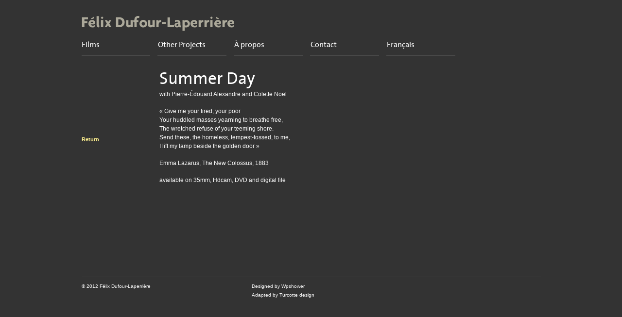

--- FILE ---
content_type: text/html; charset=UTF-8
request_url: http://felixdl.com/en/canicule-2/
body_size: 9984
content:

<!DOCTYPE html PUBLIC "-//W3C//DTD XHTML 1.1//EN" "http://www.w3.org/TR/xhtml11/DTD/xhtml11.dtd">
<html xmlns="http://www.w3.org/1999/xhtml" dir="ltr" xml:lang="en-US">
    <head>
        <meta http-equiv="Content-Type" content="text/html; charset=UTF-8" />
        <title>Summer Day | Félix Dufour-Laperrière</title>
        <link rel="shortcut icon" href="http://felixdl.com/wp-content/themes/felix/i/favico.ico" type="image/x-icon" />
        <meta http-equiv="Content-language" content="en-US" />
        <link rel="profile" href="http://gmpg.org/xfn/11" />
        <link rel="stylesheet" type="text/css" media="all" href="http://felixdl.com/wp-content/themes/felix/style.css" />
        <!--[if IE]><link rel="stylesheet" type="text/css" media="all" href="http://felixdl.com/wp-content/themes/felix/ie.css" /><![endif]-->
        <link rel="pingback" href="http://felixdl.com/en/xmlrpc.php" />
        <link rel="alternate" type="application/rss+xml" title="RSS 2.0" href="http://felixdl.com/en/feed/" />
        <link rel="alternate" type="text/xml" title="RSS .92" href="http://felixdl.com/en/feed/rss/"/>
        <link rel="alternate" type="application/atom+xml" title="Atom 0.3" href="http://felixdl.com/en/feed/atom/" />
                <link rel='dns-prefetch' href='//s.w.org' />
<link rel="alternate" type="application/rss+xml" title="Félix Dufour-Laperrière &raquo; Summer Day Comments Feed" href="http://felixdl.com/en/canicule-2/feed/" />
		<script type="text/javascript">
			window._wpemojiSettings = {"baseUrl":"https:\/\/s.w.org\/images\/core\/emoji\/11.2.0\/72x72\/","ext":".png","svgUrl":"https:\/\/s.w.org\/images\/core\/emoji\/11.2.0\/svg\/","svgExt":".svg","source":{"concatemoji":"http:\/\/felixdl.com\/wp-includes\/js\/wp-emoji-release.min.js?ver=5.1.19"}};
			!function(e,a,t){var n,r,o,i=a.createElement("canvas"),p=i.getContext&&i.getContext("2d");function s(e,t){var a=String.fromCharCode;p.clearRect(0,0,i.width,i.height),p.fillText(a.apply(this,e),0,0);e=i.toDataURL();return p.clearRect(0,0,i.width,i.height),p.fillText(a.apply(this,t),0,0),e===i.toDataURL()}function c(e){var t=a.createElement("script");t.src=e,t.defer=t.type="text/javascript",a.getElementsByTagName("head")[0].appendChild(t)}for(o=Array("flag","emoji"),t.supports={everything:!0,everythingExceptFlag:!0},r=0;r<o.length;r++)t.supports[o[r]]=function(e){if(!p||!p.fillText)return!1;switch(p.textBaseline="top",p.font="600 32px Arial",e){case"flag":return s([55356,56826,55356,56819],[55356,56826,8203,55356,56819])?!1:!s([55356,57332,56128,56423,56128,56418,56128,56421,56128,56430,56128,56423,56128,56447],[55356,57332,8203,56128,56423,8203,56128,56418,8203,56128,56421,8203,56128,56430,8203,56128,56423,8203,56128,56447]);case"emoji":return!s([55358,56760,9792,65039],[55358,56760,8203,9792,65039])}return!1}(o[r]),t.supports.everything=t.supports.everything&&t.supports[o[r]],"flag"!==o[r]&&(t.supports.everythingExceptFlag=t.supports.everythingExceptFlag&&t.supports[o[r]]);t.supports.everythingExceptFlag=t.supports.everythingExceptFlag&&!t.supports.flag,t.DOMReady=!1,t.readyCallback=function(){t.DOMReady=!0},t.supports.everything||(n=function(){t.readyCallback()},a.addEventListener?(a.addEventListener("DOMContentLoaded",n,!1),e.addEventListener("load",n,!1)):(e.attachEvent("onload",n),a.attachEvent("onreadystatechange",function(){"complete"===a.readyState&&t.readyCallback()})),(n=t.source||{}).concatemoji?c(n.concatemoji):n.wpemoji&&n.twemoji&&(c(n.twemoji),c(n.wpemoji)))}(window,document,window._wpemojiSettings);
		</script>
		<style type="text/css">
img.wp-smiley,
img.emoji {
	display: inline !important;
	border: none !important;
	box-shadow: none !important;
	height: 1em !important;
	width: 1em !important;
	margin: 0 .07em !important;
	vertical-align: -0.1em !important;
	background: none !important;
	padding: 0 !important;
}
</style>
	<link rel='stylesheet' id='wp-block-library-css'  href='http://felixdl.com/wp-includes/css/dist/block-library/style.min.css?ver=5.1.19' type='text/css' media='all' />
<script type='text/javascript' src='http://felixdl.com/wp-includes/js/jquery/jquery.js?ver=1.12.4'></script>
<script type='text/javascript' src='http://felixdl.com/wp-includes/js/jquery/jquery-migrate.min.js?ver=1.4.1'></script>
<script type='text/javascript' src='http://felixdl.com/wp-content/themes/felix/js/jquery.cycle.all.min.js?ver=5.1.19'></script>
<script type='text/javascript' src='http://felixdl.com/wp-content/themes/felix/js/jquery.lazyload.mini.js?ver=5.1.19'></script>
<script type='text/javascript' src='http://felixdl.com/wp-content/themes/felix/js/script.js?ver=5.1.19'></script>
<link rel='https://api.w.org/' href='http://felixdl.com/wp-json/' />
<link rel="EditURI" type="application/rsd+xml" title="RSD" href="http://felixdl.com/xmlrpc.php?rsd" />
<link rel="wlwmanifest" type="application/wlwmanifest+xml" href="http://felixdl.com/wp-includes/wlwmanifest.xml" /> 
<meta name="generator" content="WordPress 5.1.19" />
<link rel="canonical" href="http://felixdl.com/en/canicule-2/" />
<link rel='shortlink' href='http://felixdl.com/?p=599' />
<link rel="alternate" type="application/json+oembed" href="http://felixdl.com/wp-json/oembed/1.0/embed?url=http%3A%2F%2Ffelixdl.com%2Fen%2Fcanicule-2%2F" />
<link rel="alternate" type="text/xml+oembed" href="http://felixdl.com/wp-json/oembed/1.0/embed?url=http%3A%2F%2Ffelixdl.com%2Fen%2Fcanicule-2%2F&#038;format=xml" />

<meta http-equiv="Content-Language" content="en-US" />
<style type="text/css" media="screen">
.qtrans_flag span { display:none }
.qtrans_flag { height:12px; width:18px; display:block }
.qtrans_flag_and_text { padding-left:20px }
.qtrans_flag_en { background:url(http://felixdl.com/wp-content/plugins/qtranslate/flags/gb.png) no-repeat }
.qtrans_flag_fr { background:url(http://felixdl.com/wp-content/plugins/qtranslate/flags/fr.png) no-repeat }
</style>
<link hreflang="fr" href="http://felixdl.com/canicule-2/" rel="alternate" />
                    <script type="text/javascript">
                jQuery(document).ready(function() {
                    jQuery('#show').after('<div id="show_nav">').cycle({
                        fx:     'fade',
                        speed:  500,
                        next: '#show',
                        timeout: 0,
                        pager:  '#show_nav'
                    });
                });
            </script>
            </head>
    <body>
        <div class="wrapper">
            <div class="header clear">
                <div class="logo">
					<a href="http://felixdl.com/en"><img width="314" height="31" alt="" src="http://felixdl.com/wp-content/themes/felix/images/logo.png"></a>
				</div>
                <ul id="menu-header" class="nav jsddm"><li id="menu-item-272" class="menu-item menu-item-type-taxonomy menu-item-object-works menu-item-272"><a href="http://felixdl.com/en/works/films/">Films</a></li>
<li id="menu-item-271" class="menu-item menu-item-type-taxonomy menu-item-object-works menu-item-271"><a href="http://felixdl.com/en/works/autres-projets/">Other Projects</a></li>
<li id="menu-item-275" class="menu-item menu-item-type-post_type menu-item-object-page menu-item-275"><a href="http://felixdl.com/en/a-propos/">À propos</a></li>
<li id="menu-item-276" class="menu-item menu-item-type-post_type menu-item-object-page menu-item-276"><a href="http://felixdl.com/en/contact/">Contact</a></li>
</ul>				<div id="qtranslate-4" class="widget widget_qtranslate"><ul class="qtrans_language_chooser" id="qtranslate-4-chooser"><li class="lang-en active"><a href="http://felixdl.com/en/canicule-2/" hreflang="en" title="English"><span>English</span></a></li><li class="lang-fr"><a href="http://felixdl.com/canicule-2/" hreflang="fr" title="Français"><span>Français</span></a></li></ul><div class="qtrans_widget_end"></div></div>            </div>
            <div class="middle clear">

    
		<div class="container clear">
			<div class="content">
				<div id="page-title">
					<h1>
						Summer Day					</h1>
				</div>
				<div id="synopsis">	
					<!--<h2>Synopsis</h2>-->
					<p>with Pierre-Édouard Alexandre and Colette Noël</p>
<p>« Give me your tired, your poor<br />
Your huddled masses yearning to breathe free,<br />
The wretched refuse of your teeming shore.<br />
Send these, the homeless, tempest-tossed, to me,<br />
I lift my lamp beside the golden door »</p>
<p>Emma Lazarus, The New Colossus, 1883</p>
<p>available on 35mm, Hdcam, DVD and digital file</p>
				</div>
				<!-- #show -->
			</div>
			<!-- .content -->
			<div class="l_col">
			<div class="page_portfolio">
								<!--<h2>Summer Day</h2>-->
				<!--<p class="post_divider">&mdash;</p>
					<div class="post_text"><p>with Pierre-Édouard Alexandre and Colette Noël</p>
<p>« Give me your tired, your poor<br />
Your huddled masses yearning to breathe free,<br />
The wretched refuse of your teeming shore.<br />
Send these, the homeless, tempest-tossed, to me,<br />
I lift my lamp beside the golden door »</p>
<p>Emma Lazarus, The New Colossus, 1883</p>
<p>available on 35mm, Hdcam, DVD and digital file</p>
</div>-->
										<h3></h3>
						<p class="project_desc"></p>
						<p class="project_desc"></p>
						<p class="project_desc"><a href="http://felixdl.com/en/portfolio/canicule-2/" title="Return"> Return </a></p>
								</div>
		</div>
		<!-- .l_col -->
	</div>
	<!-- .container -->
	
    
            </div>
        </div>
        <div class="footer clear">
            <div class="footer_inn">
                <div class="left">
                    <p>&copy; 2012 <a href="http://felixdl.com/en">Félix Dufour-Laperrière</a></p>
                </div>
                <div class="left">
                    <p> Designed by <a href="http://wpshower.com">Wpshower</a></p>
					<p> Adapted by <a href="">Turcotte design</a></p>
                </div>
            </div>
        </div>
        <!-- Page generated: 0.396 s, 20 queries -->
	</body>
</html>


--- FILE ---
content_type: text/css
request_url: http://felixdl.com/wp-content/themes/felix/style.css
body_size: 8906
content:
/*
Theme Name: Felix DL	
Author URI: http://www.techtic.com	
Description: 'Felix DL' is a 'Portfolium' child theme and is clean and flexible Wordpress grid-based portfolio theme designed in a modern & minimalist style. 
Author: TechTic Solutions
Version: 1.0
Tags: grids, portfolio, modern, stylish, minimalistic
*/

@import url("../portfolium/style.css");

/*** Reset ***/

body {
	font-family: Verdana,Arial,Helvetica,sans-serif;
}

@font-face {
    font-family: "thesansplain";
    font-style: normal;
    font-weight: normal;
    src: url("fonts/thesans_plain-webfont.eot?#iefix") format("embedded-opentype"),
	url("fonts/thesans_plain-webfont.woff") format("woff"),
	url("fonts/thesans_plain-webfont.ttf") format("truetype"),
	url("fonts/thesans_plain-webfont.svg#thesansplain") format("svg");
}
h1 {
    color: #FFFFFF;
    font-family: 'thesansplain';
    font-size: 28px;
    font-weight: normal;
    padding: 0;
}
h2 {
    color: #FFFFFF;
    font-family: 'thesansplain';
    font-size: 18px;
    font-weight: normal;
}
h3 {
    color: #FFFFFF;
    font-family: 'thesansplain';
    font-size: 24px;
    font-weight: normal;
}
p {
    color: #FFFFFF;
    font-size: 12px;
    line-height: 18px;
    padding: 5px 0 12px;
}
a {
	color: #F2F2F2;
    text-decoration: none;
}
a:hover {
	color: #FFF18F;
}
.logo {
    float: left;
    height: auto;
    padding: 33px 0 0;
    width: 100%;
	background: none;
}
.logo a {
	position: static;
}

/********************** Header Menu ******************/

.header {
	background: none;
	padding-top: 0px;
}
#menu-header {
	color: #FFFFFF;
    float: left;
    font-family: 'thesansplain';
    font-size: 16px;
    height: auto;
    padding: 0 0 15px 0;
    /*width: 945px;*/
}
.nav {
	margin-left: 0px;
}
.nav li {
	background: url("i/post_list.gif") no-repeat scroll -19px 50px transparent;
	padding: 0 12px 11px 0;
}
.nav a {
    display: block;
    font-size: 16px;
    padding-top: 20px;
    text-decoration: none;
    width: 145px;
	font-weight: normal;
	color: #FFFFFF;
    height: auto;
    margin: 0;
}
ul.sub-menu li a {
	font-size: 13px;
}
.heading {
	width: 450px;
	margin-right: 15px;
}
.heading h1 {
    color: #FFFFFF;
    float: left;
    font-family: 'thesansplain';
    font-size: 35px;
    padding: 0 0 37px;
    width: 450px;	
}
ul.tags {
	margin-right: 10px;
}
#qtranslate-4-chooser li {
	width: 140px;
	height: 40px;
	float: left;
	padding: 0 15px 11px 0;
	/*margin-top: 15px;*/
	background: url("i/post_list.gif") -19px 50px no-repeat;
}
#qtranslate-4-chooser a {
	display: block;
	font-size: 16px;
	padding-top: 20px;
	text-decoration: none;
	width: 145px;
	font-weight: normal;
	color: white;
	height: auto;
	margin: 0;
	font-family: 'thesansplain';
}
#qtranslate-4-chooser a:hover {
	color: #FFF18F
}
#qtranslate-4-chooser .active {
	display: none;
}

/************************ Body ***********************/

.wrapper {
	margin: 0 auto;
	padding: 0;
	width: 945px;	
	min-height: 570px;
}
.post_home {
	margin-left: 0px;	
}

/******************** Portfolio **********************/

.page {
	padding-top: 0;
	/*min-height: 300px;*/
}
.middle {
	padding: 0px;	
}
.container {
	padding-bottom: 30px;
}
.post_home {
	width: 304px;
	margin: 15px 14px 40px 0;
}
.thumb {
	height: 165px;
	width: 304px;
}
.thumb span {
	height: 165px;
	width: 304px;
}
.row_end {
	margin-right: 0;
}
.recent h3 {
	margin-left: 0;
	padding-bottom: 0;
}
.post_home h2  {
	font-size: 11px;
	font-family: Verdana,Arial,Helvetica,sans-serif;
}
.post_home h2 a {
	color: #FFF;
	font-size: 11px;
}
.post_home h2 div.year {
	font-weight: normal;
	display: inline;
}
.post_portfolio h3,
.page_portfolio h3 {
	/*color: #D4D4D4 !important;*/
	color: #FFF;
	font-size: 11px;
    line-height: normal !important;
	padding: 0 0 7px !important;
	font-family: Verdana,Arial,Helvetica,sans-serif;
}
.post_portfolio p,
.page_portfolio p {
	font-size: 11px;
}
.page_portfolio p.project_desc,
.post_portfolio p.project_desc {
	font-size: 11px;
	line-height: normal !important;
    padding: 0 0 7px !important;
	margin-bottom: 10px;
}
.post_portfolio {
	padding-top: 55px;
}
.page_portfolio {
	padding-top: 95px;
	padding-top: 83px\9;
}
.post_portfolio h3,
.page_portfolio h3 {
	font-weight: bold;
}
.l_col {
	margin-left: 0;
}
.l_col .post_portfolio a,
.l_col .page_portfolio a {
	color: #FFF18F;
    text-decoration: none;
	font-weight: bold;
}
.recent h3 {
	font-family: 'thesansplain';
	font-size: 18px;
    font-weight: normal;
	color: #FFF;
}
#page-title {
	margin-bottom: 5px\9;
}
#page-title h1 {
	color: #FFFFFF;
    font-family: 'thesansplain';
    font-size: 35px;
	font-weight: normal;
	line-height: 1.5\9;
}
.post_list_meta {
	float: left;
    height: auto;
    padding: 0;
	margin: 0;
    width: 465px;
}
.posts .post_list_meta {
	width: 130px !important;
	/*padding-top: 75px;*/
	margin-right: 15px;
	/*border-top: 1px solid #BA9090;*/
}
.post_list:first-child {
	padding: 30px 0 45px;
}
.post_list {
	padding: 0 0 45px;
}
.post_list .post_list_meta {
	padding-top: 75px;
}
.post_list:first-child .post_content {
	padding-top: 0;
}
.post_list .post_content {
	padding-top: 30px;
}
.post_list:first-child .post_list_meta,
.post_list:first-child .post_content {
	border-top: none;
}
.post_list .post_list_meta,
.post_list .post_content {
	border-top: 1px solid #4d4d4d;
}
.post_list_meta h1 {
	float: left;
	padding-right: 20px;
	word-wrap: break-word;
	width: 135px;
	line-height: 1.5\9;
}
.page_list_meta {
	float: left;
    height: auto;
    padding: 0;
	margin: 0;
    width: 150px;
}
.l_col .post_portfolio p {
	color: #FFF;
}
.post_content h1, .post_content h2, .post_content h3, .post_content h4, .post_content h5, .post_content h6,
.page_content h1, .page_content h2, .page_content h3, .page_content h4, .page_content h5, .page_content h6 {
	/*color: #F2F2F2;*/
	color: #FFF;
    font-weight: normal;
}
.page_list_meta h1 {
	word-wrap: break-word;
	width: 145px;
}
.post_content h2 {
	line-height: 1\9;
	padding-top: 7px\9;
}
.post_content h2,
.page_content h2 {
	font-size: 18px;
	margin: 0;
}
.post_content p,
.page_content p {
	color: #FFF;
	margin-bottom: 0;
}
.post_list_meta img {
	padding: 9px 0 0;
	/*margin-top: 10px;*/
	float: right;
	width: 310px;
	height: 230px;
}
.search_content {
	width: 100%;
	margin: 0;
	padding-top: 30px;
	float: left;
}
.search-result .post_content:first-child {
	padding-top: 0;
}
.search-result .post_content {
	width: 785px !important;
	padding-top: 30px !important;
}
.search-result .post_list:first-child {
	padding-top: 0px !important;
}
.search-result .post_content h3 {
	margin-bottom: 0px !important;
}
.type-page .post_content {
	float: right;
    height: auto;
    /*padding: 10px 0 0;*/
	padding: 0;
    width: 464px;
}
.type-page .page_content {
	float: right;
    height: auto;
    padding: 7px 0 0;
    width: 775px;
}	 

/********************* Blog *************************/
.rss, .tags, .search {
	margin-left: 0px;
	color: #FFF;
}
.type-post .post_list_meta {
	width: 145px;
}
.page_meta a,
.taglist li a,
.search input {
	color: #FFF;	
}
.search input {
	font: bold 11px Verdana,Arial,Helvetica,sans-serif;
}
.post_list,
.post_single {
	background: none;
}
.post_list h2 {
	padding-left: 0;
	font-size: 26px;
}
.post_list_meta p,
.post_single_meta p,
.post_share {
	color: #FFF;
}
.post_list_meta p {
	margin-bottom: 0;
}
.sharelist li a,
.more {
	font-weight: normal;
}
.post_list_meta p a,
.post_share a {
	color: #E7E09E !important;
    font-weight: bold;
	font-size: 11px;
	line-height: normal !important;
}
.blog .post_content h3,
.post_single h3 {
	margin-bottom: 5px;
    margin-top: 0;	
}
.blog .post_content h3 {
	line-height: 1.5\9;
}
.post_single:first-child .post_list_meta {
	padding-top: 45px;
}
.blog:first-child .post_list_meta,
.post_single .post_list_meta {
	padding-top: 45px;
}
.post_single .post_list_meta {
	padding-top: 28px\9;
}
.blog .post_list_meta {
	padding-top: 75px;
}
.blog .post_content img {
	margin-top: 6px;
}
.blog .post_list,
.blog .post_single {
	background: none;
	padding: 0;
}
.add_comment {
	width: 159px;
	height: 20px;
	margin-bottom: 5px;
}
.comment_qty {
	padding: 5px 0;
	color: #FFF;
}
#comments #respond {
	margin-top: 15px;
}
#respond .respond_meta {
	width: 180px;
	padding: 5px 0;
	margin-bottom: 5px;
	color: #FFF;
}
.comment_meta,
.comment_text {
	color: #FFF;
}
#author, #email, #url, #submit,
.comment_form textarea {
	color: #FFF;
	font: 11px Verdana,Arial,Helvetica,sans-serif;
}


/****************** Comment Form *******************/
#submit {
	background: #4D4D4D url("i/comment_submit.gif") 155px 17px no-repeat;
	padding-left: 10px;
}
#submit:hover {
	background: #FFF18F url("i/comment_submit.gif") 155px -26px no-repeat;
	padding-left: 10px;
}
/******************** Footer ************************/
.footer {
	margin: 0 auto;
	padding: 0;
}
.footer_inn p {
	color: #FFF;
	padding: 0;
	font-size: 10px;
}
.footer_inn .left {
	width: 350px;
}

--- FILE ---
content_type: text/css
request_url: http://felixdl.com/wp-content/themes/portfolium/style.css
body_size: 12940
content:
/*
Theme Name: Portfolium
Author URI: http://www.wpshower.com
Description: Portfolium is a clean and flexible Wordpress grid-based portfolio theme designed in a modern & minimalist style. Portfolium is ideal for designers, artists, photographers, and other creative specialists who require a professional portfolio theme. Portfolium theme is coded in valid CSS and HTML and compatible with all browsers. It supports all Wordpress 3.0 features and gives you extra flexibility.
Author: WPSHOWER
Version: 1.0
License: GNU/GPL Version 2 or later. http://www.gnu.org/licenses/gpl.html
Tags: grids, portfolio, modern, stylish, minimalistic
Copyright: (c) 2010 WPSHOWER
*/

/*** Reset ***/

html,body,div,span,applet,object,iframe,h1,h2,h3,h4,h5,h6,p,blockquote,pre,a,abbr,acronym,address,big,cite,code,del,dfn,em,font,img,ins,kbd,q,s,samp,small,strike,strong,sub,sup,tt,var,b,u,i,center,dl,dt,dd,ol,ul,li,fieldset,form,label,legend,table,caption,tbody,tfoot,thead,tr,th,td{margin:0;padding:0;border:0;outline:0;font-size:100%;vertical-align:top;background:transparent;}
body{line-height:1;text-align:left;}
ol,ul{list-style:none;}
blockquote,q{quotes:none;}
blockquote:before,blockquote:after,q:before,q:after{content:'';content:none;}
:focus {outline:0;}
ins{text-decoration:none;}
del{text-decoration:line-through;}
table{border-collapse:collapse;border-spacing:0;}

/*** Main ***/

html, body {height: 100%;}
body {font: 62.5% Helvetica, Arial, sans-serif; background: #333;}
.clear:after {content: "."; display: block; height: 0; clear: both; visibility: hidden;}
.left {float: left;}
.right {float: right;}
.wrapper {width: 975px; min-height: 100%; position: relative; padding-left: 30px;}

/*** Header ***/

.header {margin-bottom: 15px; padding-top: 30px; background: url("i/post_list.gif") 0 80px no-repeat;}
.logo {font-size: 19px; line-height: 0.95; width: 145px; height: 40px; padding: 0 0 11px 15px; background: url("i/post_list.gif") 0 50px no-repeat; float: left; position: relative;}
.logo a {color: #ccc; text-decoration: none; position: absolute; bottom: 12px;}
.logo a:hover {color: #fff18f;}

/*** Navigation ***/

.nav {vertical-align: baseline; float: left; margin-left: 15px; position: relative; z-index: 100;}
.nav li {width: 145px; height: 40px; float: left; padding: 0 15px 11px 0; background: url("i/post_list.gif") -14px 50px no-repeat;}
.nav li.current a {color: #f2f2f2;}
.nav a {color: #ccc; font-size: 16px; font-weight: bold; text-decoration: none; padding-top: 20px; display: block; width: 145px;}
.nav a:hover, .nav li.current a:hover, .jsddm_hover a, .sub-menu li a:hover {color: #fff18f;}
li.parent a {background: url("i/folder.gif") 138px 27px no-repeat;}
li.parent a:hover, li.jsddm_hover a {background: url("i/folder_active.gif") 100% 27px no-repeat;}
ul.sub-menu {position: absolute; visibility: hidden; z-index: 100; width: 145px; background: #333; margin-top: 15px; padding: 10px 0;}
ul.sub-menu li {margin-left: 0; height: auto; padding: 0 !important; border: none; float: none; background: none; width: 125px;}
ul.sub-menu li a {background: none !important; font-size: 12px; padding: 0; color: #ccc; width: 125px;}

/*** Content ***/

.middle {padding: 0 15px 61px 0;}
.container {padding-bottom: 100px;}
.content {width: 785px; float: right;} 

#show {width: 785px; overflow: hidden; margin-bottom: 10px;}
#show img {cursor: pointer;}
#show_nav a {font-size: 11px; color: #b8b8b8; text-decoration: none; margin-right: 10px;}
#show_nav a:hover, #show_nav .activeSlide {color: #fff18f;}

.post_home {width: 145px; float: left; margin: 0 0 30px 15px;}
.thumb {display: block; width: 145px; height: 145px; margin-bottom: 5px; position: relative; color: #333;}
.thumb img {display: block;}
.thumb span {display: block; width: 145px; height: 145px; position: absolute; top: 0; left: 0; background: #fcf2ad;}
.post_home h2 {font-size: 11px; font-weight: bold;}
.post_home h2 a {color: #ccc; text-decoration: none;}
.post_home h2 a:hover {color: #fff18f;}

.recent h3 {font-size: 16px; font-weight: bold; color: #ccc; margin: 0 0 15px 15px; padding-bottom: 10px; border-bottom: 1px solid #4d4d4d;}

.page_meta {height: 100px;}
.page_meta a {color: #ccc; text-decoration: none;}
.page_meta a:hover {color: #fff18f;}
.rss, .tags, .search {width: 145px; height: 100px; float: left; margin-left: 15px; font-size: 11px; font-weight: bold; line-height: 85px; color: #ccc; border-bottom: 1px solid #4d4d4d;}
.heading {width: 465px; height: 100px; float: left; margin-left: 15px; font-size: 31px; font-weight: bold; line-height: 85px; color: #ccc; border-bottom: 1px solid #4d4d4d;}
.tags {position: relative;}
.tags a {background: url("i/tags.gif") 100% 50% no-repeat; padding-right: 10px;}
.tags a:hover {background: url("i/tags.gif") 100% 50% no-repeat;}
.taglist {margin-top: 16px; background: #333; position: absolute; left: -15px; width: 145px; padding: 15px 0 15px 15px; visibility: hidden;}
.taglist li {line-height: 1.5;}
.taglist li a {color: #ccc !important; background: none !important; font-weight: normal; display: block;}
.taglist li a:hover {color: #fff18f !important;}
.tags .jsddm_hover a {color: #fff18f; background: url("i/tags.gif") 100% 50% no-repeat; padding-right: 10px;}

.search input {background: none; border: none; color: #ccc; font: bold 11px Helvetica, Arial, sans-serif; width: 145px;}

.post_list, .post_single {padding: 30px 0 45px; background: url("i/post_list.gif") 0 100% no-repeat;}
.post_single {background: none;}
.post_list a, .post_single a {color: #fff18f; text-decoration: none;}
.post_list a:hover, .post_single a:hover {text-decoration: underline;}
.post_list h2, .post_single h2, .page h2 {font-size: 26px; color: #f2f2f2; font-weight: normal; margin-bottom: 15px; padding-left: 175px;}
.page {padding-top: 15px;}
.page h2 {padding-left: 0;}
.post_list h2 a, .post_single h2 a, .page h2 a {color: #f2f2f2; text-decoration: none;}
.post_list h2 a:hover, .post_single h2 a:hover, .page h2 a:hover {color: #fff18f; text-decoration: none;}
.post_list_meta, .post_single_meta {width: 145px; margin-left: 15px; float: left;}
.post_list_meta p, .post_single_meta p, .post_share {color: #ccc; font-size: 11px; margin-bottom: 11px; line-height: 1.7;}
.post_date {margin-bottom: 0 !important;}
.post_share {line-height: normal;}
.sharelist {display: none; margin-top: 11px;}
.sharelist li {margin-bottom: 3px;}

.post_content {width: 785px; margin-left: 15px; float: left;}
.more {margin-bottom: 0; font-weight: bold;}

.post_content h1, .post_content h2, .post_content h3, .post_content h4, .post_content h5, .post_content h6 {color: #F2F2F2; margin: 15px 0; font-weight: normal;}
.post_content h1, .post_content h2 {font-size: 26px;}
.post_content h3 {font-size: 24px;}
.post_content h4 {font-size: 22px;}
.post_content h5 {font-size: 20px;}
.post_content h6 {font-size: 18px;}

.post_content p {color: #f2f2f2; font-size: 12px; line-height: 1.5; margin-bottom: 12px;}
.post_content a {color: #FFF18F;}
.post_content a:hover {text-decoration: none;}
.post_content ul, .post_content ol {margin-bottom: 12px; padding-left: 40px;}
.post_content li {color: #f2f2f2; font-size: 12px; line-height: 1.5;}
.post_content ul li {list-style: circle;}
.post_content ol li {list-style: decimal;}
.post_content blockquote {color: #ccc; font: italic 16px Georgia, Geneva, "Times New Roman", times; padding-left: 70px; margin: 15px 0;}
.post_content blockquote p {color: #ccc; font: italic 16px Georgia, Geneva, "Times New Roman", times;}

/*** Images ***/

.post_content img { margin: 0; height: auto; max-width: 785px; width: auto; }
.post_content .attachment img { max-width: 785px; }
.post_content .alignleft, .post_content img.alignleft { display: inline; float: left; margin-right: 15px; margin-top: 4px; }
.post_content .alignright, .post_content img.alignright { display: inline; float: right; margin-left: 15px; margin-top: 4px; }
.post_content .aligncenter, .post_content img.aligncenter { clear: both; display: block; margin-left: auto; margin-right: auto; }
.post_content img.alignleft, .post_content img.alignright, .post_content img.aligncenter { margin-bottom: 12px; }
.post_content .wp-caption { background: #f1f1f1; line-height: 18px; margin-bottom: 20px; padding: 4px; text-align: center; }
.post_content .wp-caption img { margin: 5px 5px 0; }
.post_content .wp-caption p.wp-caption-text { color: #888; font-size: 12px; margin: 5px; }
.post_content .wp-smiley { margin: 0; }
.post_content .gallery { margin: 0 auto 18px; }
.post_content .gallery .gallery-item { float: left; margin-top: 0; text-align: center; width: 33%; }
.post_content .gallery img {  }
.post_content .gallery .gallery-caption { color: #888; font-size: 12px; margin: 0 0 15px; }
.post_content .gallery dl { margin: 0; }
.post_content .gallery img {  }
.post_content .gallery br+br { display: none; }
.post_content .attachment img { /* single attachment images should be centered */ display: block; margin: 0 auto; }

/*** Pagination ***/

.pagination {padding: 15px 0 15px 15px;}
.pagination_ctrl {height: 30px; width: 145px; float: left; background: url("i/pagination_ctrl.gif") 50% 50% no-repeat; position: relative;}
.nextpostslink, .previouspostslink {display: block; width: 63px; height: 30px; position: absolute;}
.nextpostslink {background: url("i/pagination_arr.gif") 100% 10px no-repeat; right: 7px;}
.previouspostslink {background: url("i/pagination_arr.gif") 0 10px no-repeat; left: 7px;}
.nextpostslink:hover {background-position: 100% -39px;}
.previouspostslink:hover {background-position: 0 -39px;}
.pagination_pages {height: 30px; line-height: 30px; float: right; margin-left: 15px;}
.pagination_pages a, .pagination_pages span {margin: 0 6px; padding: 5px; color: #fff18f; text-decoration: none; font-size: 11px;}
.pagination_pages a:hover {text-decoration: underline;}
.pagination_pages .current {color: #ccc;}

/*** Comments ***/

.comments_heading {padding-bottom: 10px;}
.add_comment {width: 145px; height: 25px; float: left; margin-left: 15px; font-size: 11px; border-bottom: 1px solid #4d4d4d;}
.add_comment a {color: #fff18f; text-decoration: none;}
.add_comment a:hover {text-decoration: underline;}
.comment_qty {width: 785px; height: 25px; margin-left: 15px; float: left; border-bottom: 1px solid #4d4d4d; color: #ccc; font-size: 12px;}
.nopassword {color: #ccc; font-size: 12px; padding-left: 15px;}

.comment_item {padding: 15px 0; background: url("i/post_list.gif") 0 100% no-repeat;}
.comment_meta {float: left; width: 145px; margin-left: 15px; color: #ccc; font-size: 11px; line-height: 1.7;}
.comment_meta a {color: #fff18f; text-decoration: none; font-style: normal;}
.comment_meta a:hover {text-decoration: underline;}
.comment_text {width: 785px; margin-left: 15px; float: left; color: #ccc; font-size: 12px; line-height: 1.5;}

#respond {margin-top: 30px;}
.respond_meta {float: left; width: 145px; margin-left: 15px; color: #ccc; font-size: 12px; font-weight: bold;}
.comment_form {padding-bottom: 60px; width: 785px; float: left; margin-left: 15px;}
.comment_fields {margin-bottom: 25px;}
#author, #email, #url {width: 225px; float: left; margin: 0 15px 0 0; padding: 0; color: #ccc; font-size: 12px; border: none; border-bottom: 1px solid #4d4d4d; background: none; padding-bottom: 8px; overflow: hidden;}
#url {width: 305px; margin: 0;}
.comment_form textarea {width: 785px; height: 125px; overflow: auto; border: none; border-bottom: 1px solid #4d4d4d; background: none; color: #ccc; font: 12px Helvetica, Arial, sans-serif; margin-bottom: 15px;}
.comment_submit {text-align: right;}
#submit {width: 170px; height: 40px; padding: 0 15px; background: #4d4d4d url("i/comment_submit.gif") 146px 17px no-repeat; border: none; text-align: left; color: #f2f2f2; font: 12px Helvetica, Arial, sans-serif; cursor: pointer;}
#submit:hover {background: #fff18f url("i/comment_submit.gif") 146px -26px no-repeat; color: #4d4d4d;}
.comment_message {color: #f2f2f2; font-size: 12px; margin-bottom: 12px;}
.comment_message a {color: #fff18f; text-decoration: none;}
.comment_message a:hover {text-decoration: underline;}

/*** Left column ***/

.l_col {width: 145px; margin-left: 15px; float: left;}

.l_col .post_portfolio h2 {color: #b8b8b8; font-size: 14px; font-weight: bold;}
.post_divider {font-size: 11px; color: #b8b8b8;}
.l_col .post_portfolio p {color: #b8b8b8; line-height: 1.3; margin-bottom: 15px; font-size: 11px;}
.l_col .post_portfolio a {color: #fff18f; text-decoration: none;}
.l_col .post_portfolio a:hover {text-decoration: underline;}

/*** Footer ***/

.footer {width: 975px; position: relative; margin: -61px 0 0; padding-left: 30px;}
.footer_inn {margin: 0 15px; border-top: 1px solid #4d4d4d; height: 36px; padding-top: 10px;}
.footer_inn p {font-size: 11px; color: #ccc;}
.footer_inn a {color: #fff; text-decoration: none;}
.footer_inn a:hover {color: #fff18f;}
.wpshower_logo {background: url("i/wpshower_logo.png") 0 2px no-repeat; padding: 0 0 0 9px;}
